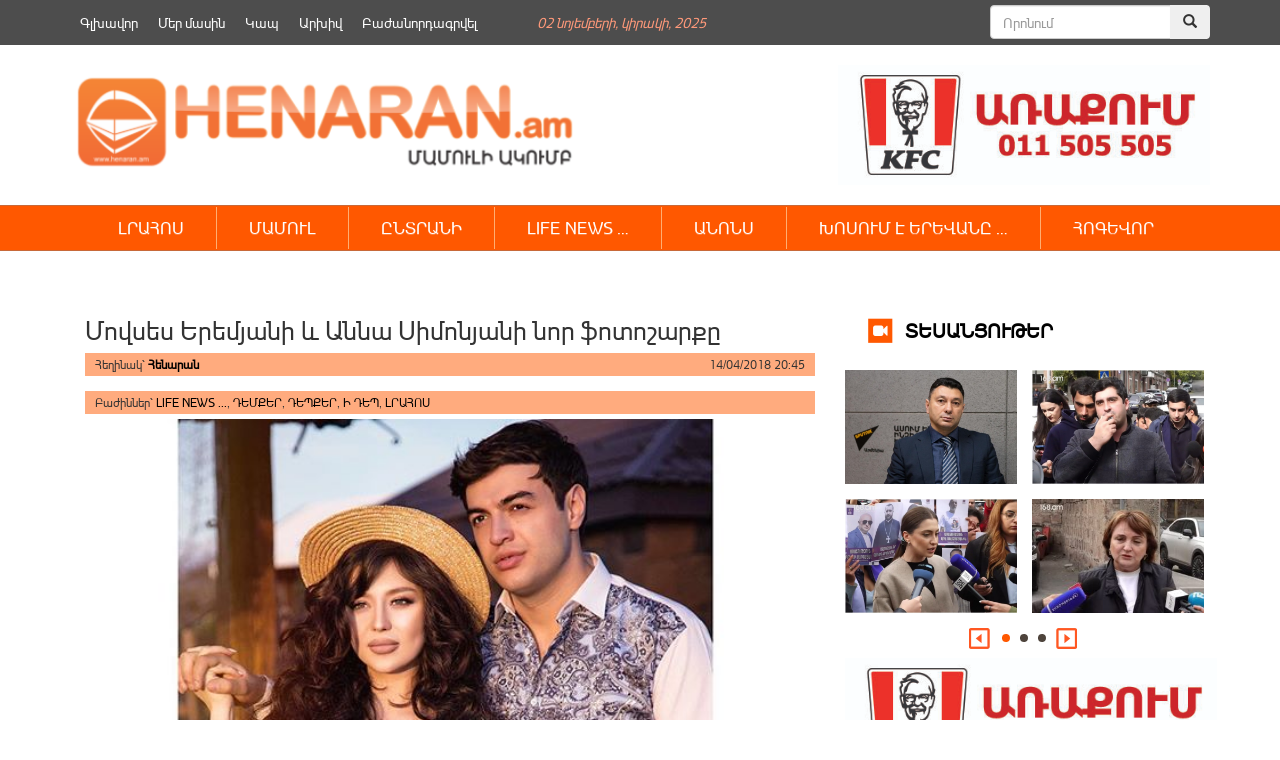

--- FILE ---
content_type: text/html; charset=UTF-8
request_url: https://henaran.am/357570.html
body_size: 13438
content:
<!DOCTYPE html>
<html class="no-js">
    <head>
        <link rel="shortcut icon" href="/favicon.png" />
        <link rel="profile" href="https://gmpg.org/xfn/11" />
        <meta charset="UTF-8" />
        <meta name="viewport" content="width=device-width, initial-scale=1.0" /> 
        <title>Մովսես Երեմյանի և Աննա Սիմոնյանի նոր ֆոտոշարքը &laquo; </title>	
        <link rel="stylesheet" type="text/css" href="https://henaran.am/wp-content/themes/the-bootstrap/style.css?v=1762057423" />
        <link rel="stylesheet" href="https://maxcdn.bootstrapcdn.com/bootstrap/3.3.5/css/bootstrap.min.css">
        <link rel="stylesheet" href="https://henaran.am/wp-content/themes/the-bootstrap/css/jcarousel.connected-carousels.css?v=sess">
        <!-- Optional theme -->
        <link rel="stylesheet" href="https://maxcdn.bootstrapcdn.com/bootstrap/3.3.5/css/bootstrap-theme.min.css">
        <!-- Latest compiled and minified JavaScript -->
        <meta property="og:site_name" content="henaran.am">
                    <meta property="fb:admins" content="" />

            <meta itemprop="name" content="   Մովսես Երեմյանի և Աննա Սիմոնյանի նոր ֆոտոշարքը">
            <meta itemprop="description" content="">
            <meta property="og:image" content="https://henaran.am/wp-content/uploads/2018/04/30076316_2055148461423662_723910325354627072_n-1.jpg">
            <meta property="og:title" content="Մովսես Երեմյանի և Աննա Սիմոնյանի նոր ֆոտոշարքը">
            <meta property="og:description" content="">
            <meta property="og:type" content="article">
            <meta property="og:url" content="https://henaran.am/357570.html">
        
        <meta name='robots' content='max-image-preview:large' />
		
	<link rel='stylesheet' id='wp-block-library-css' href='https://henaran.am/wp-includes/css/dist/block-library/style.min.css?ver=6.5.7' type='text/css' media='all' />
<style id='classic-theme-styles-inline-css' type='text/css'>
/*! This file is auto-generated */
.wp-block-button__link{color:#fff;background-color:#32373c;border-radius:9999px;box-shadow:none;text-decoration:none;padding:calc(.667em + 2px) calc(1.333em + 2px);font-size:1.125em}.wp-block-file__button{background:#32373c;color:#fff;text-decoration:none}
</style>
<style id='global-styles-inline-css' type='text/css'>
body{--wp--preset--color--black: #000000;--wp--preset--color--cyan-bluish-gray: #abb8c3;--wp--preset--color--white: #ffffff;--wp--preset--color--pale-pink: #f78da7;--wp--preset--color--vivid-red: #cf2e2e;--wp--preset--color--luminous-vivid-orange: #ff6900;--wp--preset--color--luminous-vivid-amber: #fcb900;--wp--preset--color--light-green-cyan: #7bdcb5;--wp--preset--color--vivid-green-cyan: #00d084;--wp--preset--color--pale-cyan-blue: #8ed1fc;--wp--preset--color--vivid-cyan-blue: #0693e3;--wp--preset--color--vivid-purple: #9b51e0;--wp--preset--gradient--vivid-cyan-blue-to-vivid-purple: linear-gradient(135deg,rgba(6,147,227,1) 0%,rgb(155,81,224) 100%);--wp--preset--gradient--light-green-cyan-to-vivid-green-cyan: linear-gradient(135deg,rgb(122,220,180) 0%,rgb(0,208,130) 100%);--wp--preset--gradient--luminous-vivid-amber-to-luminous-vivid-orange: linear-gradient(135deg,rgba(252,185,0,1) 0%,rgba(255,105,0,1) 100%);--wp--preset--gradient--luminous-vivid-orange-to-vivid-red: linear-gradient(135deg,rgba(255,105,0,1) 0%,rgb(207,46,46) 100%);--wp--preset--gradient--very-light-gray-to-cyan-bluish-gray: linear-gradient(135deg,rgb(238,238,238) 0%,rgb(169,184,195) 100%);--wp--preset--gradient--cool-to-warm-spectrum: linear-gradient(135deg,rgb(74,234,220) 0%,rgb(151,120,209) 20%,rgb(207,42,186) 40%,rgb(238,44,130) 60%,rgb(251,105,98) 80%,rgb(254,248,76) 100%);--wp--preset--gradient--blush-light-purple: linear-gradient(135deg,rgb(255,206,236) 0%,rgb(152,150,240) 100%);--wp--preset--gradient--blush-bordeaux: linear-gradient(135deg,rgb(254,205,165) 0%,rgb(254,45,45) 50%,rgb(107,0,62) 100%);--wp--preset--gradient--luminous-dusk: linear-gradient(135deg,rgb(255,203,112) 0%,rgb(199,81,192) 50%,rgb(65,88,208) 100%);--wp--preset--gradient--pale-ocean: linear-gradient(135deg,rgb(255,245,203) 0%,rgb(182,227,212) 50%,rgb(51,167,181) 100%);--wp--preset--gradient--electric-grass: linear-gradient(135deg,rgb(202,248,128) 0%,rgb(113,206,126) 100%);--wp--preset--gradient--midnight: linear-gradient(135deg,rgb(2,3,129) 0%,rgb(40,116,252) 100%);--wp--preset--font-size--small: 13px;--wp--preset--font-size--medium: 20px;--wp--preset--font-size--large: 36px;--wp--preset--font-size--x-large: 42px;--wp--preset--spacing--20: 0.44rem;--wp--preset--spacing--30: 0.67rem;--wp--preset--spacing--40: 1rem;--wp--preset--spacing--50: 1.5rem;--wp--preset--spacing--60: 2.25rem;--wp--preset--spacing--70: 3.38rem;--wp--preset--spacing--80: 5.06rem;--wp--preset--shadow--natural: 6px 6px 9px rgba(0, 0, 0, 0.2);--wp--preset--shadow--deep: 12px 12px 50px rgba(0, 0, 0, 0.4);--wp--preset--shadow--sharp: 6px 6px 0px rgba(0, 0, 0, 0.2);--wp--preset--shadow--outlined: 6px 6px 0px -3px rgba(255, 255, 255, 1), 6px 6px rgba(0, 0, 0, 1);--wp--preset--shadow--crisp: 6px 6px 0px rgba(0, 0, 0, 1);}:where(.is-layout-flex){gap: 0.5em;}:where(.is-layout-grid){gap: 0.5em;}body .is-layout-flex{display: flex;}body .is-layout-flex{flex-wrap: wrap;align-items: center;}body .is-layout-flex > *{margin: 0;}body .is-layout-grid{display: grid;}body .is-layout-grid > *{margin: 0;}:where(.wp-block-columns.is-layout-flex){gap: 2em;}:where(.wp-block-columns.is-layout-grid){gap: 2em;}:where(.wp-block-post-template.is-layout-flex){gap: 1.25em;}:where(.wp-block-post-template.is-layout-grid){gap: 1.25em;}.has-black-color{color: var(--wp--preset--color--black) !important;}.has-cyan-bluish-gray-color{color: var(--wp--preset--color--cyan-bluish-gray) !important;}.has-white-color{color: var(--wp--preset--color--white) !important;}.has-pale-pink-color{color: var(--wp--preset--color--pale-pink) !important;}.has-vivid-red-color{color: var(--wp--preset--color--vivid-red) !important;}.has-luminous-vivid-orange-color{color: var(--wp--preset--color--luminous-vivid-orange) !important;}.has-luminous-vivid-amber-color{color: var(--wp--preset--color--luminous-vivid-amber) !important;}.has-light-green-cyan-color{color: var(--wp--preset--color--light-green-cyan) !important;}.has-vivid-green-cyan-color{color: var(--wp--preset--color--vivid-green-cyan) !important;}.has-pale-cyan-blue-color{color: var(--wp--preset--color--pale-cyan-blue) !important;}.has-vivid-cyan-blue-color{color: var(--wp--preset--color--vivid-cyan-blue) !important;}.has-vivid-purple-color{color: var(--wp--preset--color--vivid-purple) !important;}.has-black-background-color{background-color: var(--wp--preset--color--black) !important;}.has-cyan-bluish-gray-background-color{background-color: var(--wp--preset--color--cyan-bluish-gray) !important;}.has-white-background-color{background-color: var(--wp--preset--color--white) !important;}.has-pale-pink-background-color{background-color: var(--wp--preset--color--pale-pink) !important;}.has-vivid-red-background-color{background-color: var(--wp--preset--color--vivid-red) !important;}.has-luminous-vivid-orange-background-color{background-color: var(--wp--preset--color--luminous-vivid-orange) !important;}.has-luminous-vivid-amber-background-color{background-color: var(--wp--preset--color--luminous-vivid-amber) !important;}.has-light-green-cyan-background-color{background-color: var(--wp--preset--color--light-green-cyan) !important;}.has-vivid-green-cyan-background-color{background-color: var(--wp--preset--color--vivid-green-cyan) !important;}.has-pale-cyan-blue-background-color{background-color: var(--wp--preset--color--pale-cyan-blue) !important;}.has-vivid-cyan-blue-background-color{background-color: var(--wp--preset--color--vivid-cyan-blue) !important;}.has-vivid-purple-background-color{background-color: var(--wp--preset--color--vivid-purple) !important;}.has-black-border-color{border-color: var(--wp--preset--color--black) !important;}.has-cyan-bluish-gray-border-color{border-color: var(--wp--preset--color--cyan-bluish-gray) !important;}.has-white-border-color{border-color: var(--wp--preset--color--white) !important;}.has-pale-pink-border-color{border-color: var(--wp--preset--color--pale-pink) !important;}.has-vivid-red-border-color{border-color: var(--wp--preset--color--vivid-red) !important;}.has-luminous-vivid-orange-border-color{border-color: var(--wp--preset--color--luminous-vivid-orange) !important;}.has-luminous-vivid-amber-border-color{border-color: var(--wp--preset--color--luminous-vivid-amber) !important;}.has-light-green-cyan-border-color{border-color: var(--wp--preset--color--light-green-cyan) !important;}.has-vivid-green-cyan-border-color{border-color: var(--wp--preset--color--vivid-green-cyan) !important;}.has-pale-cyan-blue-border-color{border-color: var(--wp--preset--color--pale-cyan-blue) !important;}.has-vivid-cyan-blue-border-color{border-color: var(--wp--preset--color--vivid-cyan-blue) !important;}.has-vivid-purple-border-color{border-color: var(--wp--preset--color--vivid-purple) !important;}.has-vivid-cyan-blue-to-vivid-purple-gradient-background{background: var(--wp--preset--gradient--vivid-cyan-blue-to-vivid-purple) !important;}.has-light-green-cyan-to-vivid-green-cyan-gradient-background{background: var(--wp--preset--gradient--light-green-cyan-to-vivid-green-cyan) !important;}.has-luminous-vivid-amber-to-luminous-vivid-orange-gradient-background{background: var(--wp--preset--gradient--luminous-vivid-amber-to-luminous-vivid-orange) !important;}.has-luminous-vivid-orange-to-vivid-red-gradient-background{background: var(--wp--preset--gradient--luminous-vivid-orange-to-vivid-red) !important;}.has-very-light-gray-to-cyan-bluish-gray-gradient-background{background: var(--wp--preset--gradient--very-light-gray-to-cyan-bluish-gray) !important;}.has-cool-to-warm-spectrum-gradient-background{background: var(--wp--preset--gradient--cool-to-warm-spectrum) !important;}.has-blush-light-purple-gradient-background{background: var(--wp--preset--gradient--blush-light-purple) !important;}.has-blush-bordeaux-gradient-background{background: var(--wp--preset--gradient--blush-bordeaux) !important;}.has-luminous-dusk-gradient-background{background: var(--wp--preset--gradient--luminous-dusk) !important;}.has-pale-ocean-gradient-background{background: var(--wp--preset--gradient--pale-ocean) !important;}.has-electric-grass-gradient-background{background: var(--wp--preset--gradient--electric-grass) !important;}.has-midnight-gradient-background{background: var(--wp--preset--gradient--midnight) !important;}.has-small-font-size{font-size: var(--wp--preset--font-size--small) !important;}.has-medium-font-size{font-size: var(--wp--preset--font-size--medium) !important;}.has-large-font-size{font-size: var(--wp--preset--font-size--large) !important;}.has-x-large-font-size{font-size: var(--wp--preset--font-size--x-large) !important;}
.wp-block-navigation a:where(:not(.wp-element-button)){color: inherit;}
:where(.wp-block-post-template.is-layout-flex){gap: 1.25em;}:where(.wp-block-post-template.is-layout-grid){gap: 1.25em;}
:where(.wp-block-columns.is-layout-flex){gap: 2em;}:where(.wp-block-columns.is-layout-grid){gap: 2em;}
.wp-block-pullquote{font-size: 1.5em;line-height: 1.6;}
</style>
<link rel='stylesheet' id='wp-paginate-css' href='https://henaran.am/wp-content/plugins/wp-paginate/css/wp-paginate.css?ver=2.2.2' type='text/css' media='screen' />
<script type="text/javascript" src="https://henaran.am/wp-includes/js/jquery/jquery.min.js?ver=3.7.1" id="jquery-core-js"></script>
<script type="text/javascript" src="https://henaran.am/wp-includes/js/jquery/jquery-migrate.min.js?ver=3.4.1" id="jquery-migrate-js"></script>
<link rel="https://api.w.org/" href="https://henaran.am/wp-json/" /><link rel="alternate" type="application/json" href="https://henaran.am/wp-json/wp/v2/posts/357570" /><link rel="EditURI" type="application/rsd+xml" title="RSD" href="https://henaran.am/xmlrpc.php?rsd" />
<link rel="canonical" href="https://henaran.am/357570.html" />
<link rel='shortlink' href='https://henaran.am/?p=357570' />
<link rel="alternate" type="application/json+oembed" href="https://henaran.am/wp-json/oembed/1.0/embed?url=https%3A%2F%2Fhenaran.am%2F357570.html" />
<link rel="alternate" type="text/xml+oembed" href="https://henaran.am/wp-json/oembed/1.0/embed?url=https%3A%2F%2Fhenaran.am%2F357570.html&#038;format=xml" />
 

    </head>

    <body>
        <div class="container">
            <div class="header-banner">
                <div class="widget widget_text">			<div class="textwidget"></div>
		</div><div class="widget widget_text">			<div class="textwidget"></div>
		</div>            </div>
        </div>
        <div class="container-fluid top-menu-bg">
            <div class="container">
                <div class="top-menu-wrapper ">
                    <div class="menu-top_menu-container"><ul id="menu-top_menu" class="menu"><li id="menu-item-135632" class="menu-item menu-item-type-custom menu-item-object-custom menu-item-135632"><a href="/">Գլխավոր</a></li>
<li id="menu-item-135634" class="menu-item menu-item-type-post_type menu-item-object-page menu-item-135634"><a href="https://henaran.am/%d5%b4%d5%a5%d6%80-%d5%b4%d5%a1%d5%bd%d5%ab%d5%b6">Մեր մասին</a></li>
<li id="menu-item-135633" class="menu-item menu-item-type-post_type menu-item-object-page menu-item-135633"><a href="https://henaran.am/%d5%af%d5%a1%d5%ba">Կապ</a></li>
<li id="menu-item-136358" class="menu-item menu-item-type-post_type menu-item-object-page menu-item-136358"><a href="https://henaran.am/archive">Արխիվ</a></li>
<li id="menu-item-135637" class="menu-item menu-item-type-post_type menu-item-object-page menu-item-135637"><a href="https://henaran.am/%d5%a2%d5%a1%d5%aa%d5%a1%d5%b6%d5%b8%d6%80%d5%a4%d5%a1%d5%a3%d6%80%d5%be%d5%a5%d5%ac">Բաժանորդագրվել</a></li>
</ul></div>                </div>
                <div class="current-date"><span>02 Նոյեմբերի, Կիրակի, 2025</span></div>               
                <div class="header-search">      
                    <form method="get" id="searchform" class="form-search" action="/">
                        <div class="input-group">
                            <input type="search" name="s"  id="s" class="form-control" placeholder="Որոնում">
                            <span class="input-group-btn">
                                <button class="btn" name="submit" id="searchsubmit" type="submit"><span class="glyphicon glyphicon-search" aria-hidden="true"></span></button>
                            </span>
                        </div><!-- /input-group -->
                    </form>
                </div>
            </div>
        </div>
        <div class="container">
            <div class="header-section clearfix">
                <a class="logo snow-logo" href="https://henaran.am">
                    <img src="/images/logo.png" width="510" height="90" style="height: auto;
                         margin-top: 20px;">
                </a>
                <!--<div class="snow-image" style="width: 140px;float: left;">
                        <img src="/images/newYear.jpg" width="105" height="90" style="width: 158px;height:auto;">
                </div> -->
<!--                <div class="social-button" style="margin-left: 30px;margin-right: 25px;">               
                    <ul>
                        <li><a href="" class="fbIcon"></a></li>
                        <li><a href="" class="twIcon"></a></li>
                        <li><a href="" class="rssIcon"></a></li>
                        <li><a href="" class="ytIcon"></a></li>
                    </ul>
                </div>-->
                <div class="single-page-right-banner" style="float:right">
                    <div class="widget widget_text">			<div class="textwidget"><a href="#"><img src="https://henaran.am/wp-content/uploads/2019/09/Advert_Henaran.jpg" alt="KFC" style="height:120px" /></a></div>
		</div>                </div> 

            </div>
        </div>

        <div class="container-fluid orange_bg main_menu_wrapper">
            <div class="container">
                <div class="main-menu-wrapper ">

                    <nav class="navbar">
                        <div class="container-fluid">
                            <div class="navbar-header">
                                <button type="button" class="navbar-toggle collapsed" data-toggle="collapse" data-target="#navbar" aria-expanded="false" aria-controls="navbar">
                                    <span class="sr-only">Toggle navigation</span>
                                    <span class="icon-bar"></span>
                                    <span class="icon-bar"></span>
                                    <span class="icon-bar"></span>
                                </button>                                
                            </div>
                            <div id="navbar" class="navbar-collapse collapse">

                                <!-- primary_nav_1  --><div class="menu-main-menu-container"><ul id="menu-main-menu" class="nav navbar-nav"><li id="menu-item-136152" class="menu-item menu-item-type-taxonomy menu-item-object-category menu-item-has-children menu-item-136152"><a href="https://henaran.am/category/newsbook">ԼՐԱՀՈՍ</a>
<ul class="sub-menu">
	<li id="menu-item-136187" class="menu-item menu-item-type-taxonomy menu-item-object-category menu-item-136187"><a href="https://henaran.am/category/latest-news/politics">ՔԱՂԱՔԱԿԱՆՈՒԹՅՈՒՆ</a></li>
	<li id="menu-item-136177" class="menu-item menu-item-type-taxonomy menu-item-object-category current-post-ancestor current-menu-parent current-post-parent menu-item-136177"><a href="https://henaran.am/category/latest-news/socity">ՀԱՍԱՐԱԿՈՒԹՅՈՒՆ</a></li>
	<li id="menu-item-136186" class="menu-item menu-item-type-taxonomy menu-item-object-category menu-item-136186"><a href="https://henaran.am/category/latest-news/economy">ՏՆՏԵՍՈՒԹՅՈՒՆ</a></li>
	<li id="menu-item-136181" class="menu-item menu-item-type-taxonomy menu-item-object-category menu-item-136181"><a href="https://henaran.am/category/latest-news/law">ԻՐԱՎՈՒՆՔ</a></li>
	<li id="menu-item-136180" class="menu-item menu-item-type-taxonomy menu-item-object-category menu-item-136180"><a href="https://henaran.am/category/latest-news/military">ԶԻՆՈՒԺ</a></li>
	<li id="menu-item-136184" class="menu-item menu-item-type-taxonomy menu-item-object-category menu-item-136184"><a href="https://henaran.am/category/latest-news/official">ՊԱՇՏՈՆԱԿԱՆ</a></li>
	<li id="menu-item-136192" class="menu-item menu-item-type-taxonomy menu-item-object-category menu-item-136192"><a href="https://henaran.am/category/latest-news/analysis">ՎԵՐԼՈՒԾՈՒԹՅՈՒՆ</a></li>
	<li id="menu-item-136250" class="menu-item menu-item-type-taxonomy menu-item-object-category menu-item-136250"><a href="https://henaran.am/category/education">ԿՐԹՈՒԹՅՈՒՆ</a></li>
	<li id="menu-item-136185" class="menu-item menu-item-type-taxonomy menu-item-object-category current-post-ancestor current-menu-parent current-post-parent menu-item-136185"><a href="https://henaran.am/category/latest-news/incident">ՊԱՏԱՀԱՐ</a></li>
	<li id="menu-item-136178" class="menu-item menu-item-type-taxonomy menu-item-object-category menu-item-136178"><a href="https://henaran.am/category/latest-news/environment">ԲՆԱՊԱՀՊԱՆՈՒԹՅՈՒՆ</a></li>
	<li id="menu-item-136183" class="menu-item menu-item-type-taxonomy menu-item-object-category menu-item-136183"><a href="https://henaran.am/category/latest-news/culture">ՄՇԱԿՈՒՅԹ</a></li>
	<li id="menu-item-136189" class="menu-item menu-item-type-taxonomy menu-item-object-category menu-item-136189"><a href="https://henaran.am/category/latest-news/innovations">ԻՆՈՎԱՑԻԱ</a></li>
	<li id="menu-item-136191" class="menu-item menu-item-type-taxonomy menu-item-object-category menu-item-136191"><a href="https://henaran.am/category/latest-news/sport">ՍՊՈՐՏ</a></li>
</ul>
</li>
<li id="menu-item-136201" class="menu-item menu-item-type-taxonomy menu-item-object-category menu-item-136201"><a href="https://henaran.am/category/latest-news/press">ՄԱՄՈՒԼ</a></li>
<li id="menu-item-136207" class="menu-item menu-item-type-taxonomy menu-item-object-category menu-item-has-children menu-item-136207"><a href="https://henaran.am/category/select">ԸՆՏՐԱՆԻ</a>
<ul class="sub-menu">
	<li id="menu-item-136217" class="menu-item menu-item-type-taxonomy menu-item-object-category menu-item-136217"><a href="https://henaran.am/category/top-news">ԱՌԱՋՆԱՅԻՆ</a></li>
	<li id="menu-item-136213" class="menu-item menu-item-type-taxonomy menu-item-object-category menu-item-136213"><a href="https://henaran.am/category/look-around-you">ՆԱՅԻՐ ՇՈՒՐՋԴ</a></li>
	<li id="menu-item-136211" class="menu-item menu-item-type-taxonomy menu-item-object-category menu-item-136211"><a href="https://henaran.am/category/no-comments">NO COMMENT &#8230;</a></li>
	<li id="menu-item-136179" class="menu-item menu-item-type-taxonomy menu-item-object-category menu-item-136179"><a href="https://henaran.am/category/latest-news/science">ԳԻՏՈՒԹՅՈՒՆ</a></li>
	<li id="menu-item-136249" class="menu-item menu-item-type-taxonomy menu-item-object-category menu-item-136249"><a href="https://henaran.am/category/health-care">ԱՌՈՂՋԱՊԱՀՈՒԹՅՈՒՆ</a></li>
</ul>
</li>
<li id="menu-item-136208" class="menu-item menu-item-type-taxonomy menu-item-object-category menu-item-has-children menu-item-136208"><a href="https://henaran.am/category/lifenews">LIFE NEWS &#8230;</a>
<ul class="sub-menu">
	<li id="menu-item-136218" class="menu-item menu-item-type-taxonomy menu-item-object-category menu-item-136218"><a href="https://henaran.am/category/lifenews/popular-faces">ԴԵՄՔԵՐ</a></li>
	<li id="menu-item-136219" class="menu-item menu-item-type-taxonomy menu-item-object-category menu-item-136219"><a href="https://henaran.am/category/lifenews/showbusiness">ԴԵՊՔԵՐ</a></li>
	<li id="menu-item-136220" class="menu-item menu-item-type-taxonomy menu-item-object-category menu-item-136220"><a href="https://henaran.am/category/lifenews/by-the-way">Ի ԴԵՊ</a></li>
	<li id="menu-item-136222" class="menu-item menu-item-type-taxonomy menu-item-object-category menu-item-136222"><a href="https://henaran.am/category/do-you-know-that">ԳԻՏԵՔ ՈՐ &#8230;</a></li>
	<li id="menu-item-136221" class="menu-item menu-item-type-taxonomy menu-item-object-category menu-item-136221"><a href="https://henaran.am/category/uploaded-videos">ԲԵՌՆՎԱԾ ՏԵՍԱԴԱՐԱՆ</a></li>
</ul>
</li>
<li id="menu-item-136209" class="menu-item menu-item-type-taxonomy menu-item-object-category menu-item-136209"><a href="https://henaran.am/category/announcement">ԱՆՈՆՍ</a></li>
<li id="menu-item-136210" class="menu-item menu-item-type-taxonomy menu-item-object-category menu-item-has-children menu-item-136210"><a href="https://henaran.am/category/speaking-in-yerevan">ԽՈՍՈՒՄ Է ԵՐԵՎԱՆԸ &#8230;</a>
<ul class="sub-menu">
	<li id="menu-item-136215" class="menu-item menu-item-type-taxonomy menu-item-object-category menu-item-136215"><a href="https://henaran.am/category/our-video">ՏԵՍԱՆՅՈՒԹԵՐ</a></li>
	<li id="menu-item-146499" class="menu-item menu-item-type-taxonomy menu-item-object-category menu-item-146499"><a href="https://henaran.am/category/law-2">ՍԱՀՄԱՆԱԴՐԱԿԱՆ ԲԱՐԵՓՈԽՈՒՄՆԵՐ</a></li>
	<li id="menu-item-136212" class="menu-item menu-item-type-taxonomy menu-item-object-category menu-item-136212"><a href="https://henaran.am/category/comment">ՄԵԿՆԱԲԱՆՈՒԹՅՈՒՆ</a></li>
	<li id="menu-item-136214" class="menu-item menu-item-type-taxonomy menu-item-object-category menu-item-136214"><a href="https://henaran.am/category/latest-news/analysis">ՎԵՐԼՈՒԾՈՒԹՅՈՒՆ</a></li>
	<li id="menu-item-136190" class="menu-item menu-item-type-taxonomy menu-item-object-category menu-item-136190"><a href="https://henaran.am/category/latest-news/interview">ՀԱՐՑԱԶՐՈՒՅՑ</a></li>
</ul>
</li>
<li id="menu-item-136203" class="menu-item menu-item-type-taxonomy menu-item-object-category menu-item-has-children menu-item-136203"><a href="https://henaran.am/category/christianity/soul-food">ՀՈԳԵՎՈՐ</a>
<ul class="sub-menu">
	<li id="menu-item-136205" class="menu-item menu-item-type-taxonomy menu-item-object-category menu-item-136205"><a href="https://henaran.am/category/christianity/bible">ԱՍՏՎԱԾԱՇՈւՆՉ</a></li>
</ul>
</li>
</ul></div> 
                              
                            </div><!--/.nav-collapse -->
                        </div><!--/.container-fluid -->
                    </nav>



                </div>                
            </div>
        </div>


        <div class="container">

<div class="col-md-8">
                <div class="widget widget_text single-banner">			<div class="textwidget"><p><!--<a href="https://goodwin.am/promotion/instant-cashback" target="_blank" rel="noopener">
<object type="application/x-shockwave-flash" data="/banners/goodwin.gif"><param name="flashvars" value="link1=#"><param name="allowScriptAccess" value="always"><param name="movie" value="/banners/Syuniq.swf"><param name="bgcolor" value="#000000"></object></a>--></p>
</div>
		</div>            <div  id="post-357570" class="single-post-content">
                <h1 class="entry-title clearfix">
                    Մովսես Երեմյանի և Աննա Սիմոնյանի նոր ֆոտոշարքը                </h1>
                <section class="entry-meta clearfix" >

                    <span class="entry-author">Հեղինակ՝  <a href="https://henaran.am/author/henaranmadmin">Հենարան</a></span>
                    <span class="entry-date">14/04/2018 20:45</span>
                </section>
                <section class="entry-meta"  style="margin-top: 15px;">
                    <div class="entry-tags">
                        Բաժիններ՝ <a href="https://henaran.am/category/lifenews">LIFE NEWS ...</a>,  <a href="https://henaran.am/category/lifenews/popular-faces">ԴԵՄՔԵՐ</a>,  <a href="https://henaran.am/category/lifenews/showbusiness">ԴԵՊՔԵՐ</a>,  <a href="https://henaran.am/category/lifenews/by-the-way">Ի ԴԵՊ</a>,  <a href="https://henaran.am/category/newsbook">ԼՐԱՀՈՍ</a>                    </div>
                </section>



                <section class="entry-content clearfix ">

                    <div class="entry-image"><img width="640" height="640" src="https://henaran.am/wp-content/uploads/2018/04/30076316_2055148461423662_723910325354627072_n-1.jpg" class="attachment-large size-large wp-post-image" alt="" decoding="async" fetchpriority="high" srcset="https://henaran.am/wp-content/uploads/2018/04/30076316_2055148461423662_723910325354627072_n-1.jpg 640w, https://henaran.am/wp-content/uploads/2018/04/30076316_2055148461423662_723910325354627072_n-1-150x150.jpg 150w, https://henaran.am/wp-content/uploads/2018/04/30076316_2055148461423662_723910325354627072_n-1-300x300.jpg 300w" sizes="(max-width: 640px) 100vw, 640px" /></div>                    <p><a href="https://henaran.am/wp-content/uploads/2018/04/30076316_2055148461423662_723910325354627072_n.jpg"><img decoding="async" class="alignnone size-normal wp-image-357571" src="https://henaran.am/wp-content/uploads/2018/04/30076316_2055148461423662_723910325354627072_n-545x363.jpg" alt="30076316_2055148461423662_723910325354627072_n" width="545" height="363"></a> <a href="https://henaran.am/wp-content/uploads/2018/04/30708145_742306882826469_791061872739614720_n.jpg"><img decoding="async" class="alignnone size-normal wp-image-357572" src="https://henaran.am/wp-content/uploads/2018/04/30708145_742306882826469_791061872739614720_n-545x363.jpg" alt="30708145_742306882826469_791061872739614720_n" width="545" height="363"></a></p>
                    
                </section>
                <div class="entry-meta social-buttons clearfix">
                    <span class='st_fblike_hcount' displayText='Facebook Like'></span>
                    <span class='st_facebook_hcount' displayText='Facebook'></span>
                    <span class='st_twitter_hcount' displayText='Tweet'></span>
                    <span class='st_googleplus_hcount' displayText='Google +'></span>

                </div>
            </div>


             
    <div class="widget widget_text single-banner">			<div class="textwidget"></div>
		</div>

    <div class="related-block clearfix"><h3 class="related-title">Կարդացեք նաև</h3><div class="related-item-list"><div class="related_post_item"><a href="https://henaran.am/586173.html"><div class="entry-image"><img width="300" height="200" src="https://henaran.am/wp-content/uploads/2025/06/Թրամփ-Իլոն1-300x200.jpg" class="attachment-medium size-medium wp-post-image" alt="" decoding="async" loading="lazy" srcset="https://henaran.am/wp-content/uploads/2025/06/Թրամփ-Իլոն1-300x200.jpg 300w, https://henaran.am/wp-content/uploads/2025/06/Թրամփ-Իլոն1-150x100.jpg 150w, https://henaran.am/wp-content/uploads/2025/06/Թրամփ-Իլոն1-545x363.jpg 545w, https://henaran.am/wp-content/uploads/2025/06/Թրամփ-Իլոն1.jpg 750w" sizes="(max-width: 300px) 100vw, 300px" /></div><div class="entry-title">Ամենահարուստ գործարարի և ամենահզոր նախագահի միջև հակամարտությունը ավելի է թեժանում /Տեսանյութ/</div></div></a><div class="related_post_item"><a href="https://henaran.am/585465.html"><div class="entry-image"><img width="300" height="225" src="https://henaran.am/wp-content/uploads/2025/04/Քլունի-ամուսիններ-300x225.jpg" class="attachment-medium size-medium wp-post-image" alt="" decoding="async" loading="lazy" srcset="https://henaran.am/wp-content/uploads/2025/04/Քլունի-ամուսիններ-300x225.jpg 300w, https://henaran.am/wp-content/uploads/2025/04/Քլունի-ամուսիններ-1024x768.jpg 1024w, https://henaran.am/wp-content/uploads/2025/04/-ամուսիններ-e1745768864558.jpg 750w" sizes="(max-width: 300px) 100vw, 300px" /></div><div class="entry-title">Հոլիվուդյան դերասանի պնդմամբ՝ ոչ մի վեճ չի ունեցել ամուսնության ընթացքում /Տեսանյութ/</div></div></a><div class="related_post_item"><a href="https://henaran.am/585333.html"><div class="entry-image"><img width="300" height="169" src="https://henaran.am/wp-content/uploads/2025/04/Հռոմմի-պապ-300x169.jpg" class="attachment-medium size-medium wp-post-image" alt="" decoding="async" loading="lazy" srcset="https://henaran.am/wp-content/uploads/2025/04/Հռոմմի-պապ-300x169.jpg 300w, https://henaran.am/wp-content/uploads/2025/04/-պապ-e1745297253540.jpg 750w" sizes="(max-width: 300px) 100vw, 300px" /></div><div class="entry-title">Ով կփոխարինի Հռոմի պապին /Տեսանյութ/</div></div></a><div class="related_post_item"><a href="https://henaran.am/584719.html"><div class="entry-image"><img width="295" height="300" src="https://henaran.am/wp-content/uploads/2025/03/ծաղիկներ-295x300.jpg" class="attachment-medium size-medium wp-post-image" alt="" decoding="async" loading="lazy" srcset="https://henaran.am/wp-content/uploads/2025/03/ծաղիկներ-295x300.jpg 295w, https://henaran.am/wp-content/uploads/2025/03/-e1741541834303.jpg 750w" sizes="(max-width: 295px) 100vw, 295px" /></div><div class="entry-title">Որտեղ են վաճառվում մարտի 8-ի  ամենաթանկ ծաղկեփնջերը /Տեսանյութ/</div></div></a><div class="related_post_item"><a href="https://henaran.am/584226.html"><div class="entry-image"><img width="300" height="282" src="https://henaran.am/wp-content/uploads/2025/01/Dwayne1-300x282.jpg" class="attachment-medium size-medium wp-post-image" alt="" decoding="async" loading="lazy" srcset="https://henaran.am/wp-content/uploads/2025/01/Dwayne1-300x282.jpg 300w, https://henaran.am/wp-content/uploads/2025/01/Dwayne1.jpg 750w" sizes="(max-width: 300px) 100vw, 300px" /></div><div class="entry-title">Հայտնի դերասանին աղջիկները դիմահարդարել են /Տեսանյութ/</div></div></a><div class="related_post_item"><a href="https://henaran.am/584083.html"><div class="entry-image"><img width="240" height="300" src="https://henaran.am/wp-content/uploads/2025/01/120-nail1-240x300.jpg" class="attachment-medium size-medium wp-post-image" alt="" decoding="async" loading="lazy" srcset="https://henaran.am/wp-content/uploads/2025/01/120-nail1-240x300.jpg 240w, https://henaran.am/wp-content/uploads/2025/01/120-nail1.jpg 750w" sizes="(max-width: 240px) 100vw, 240px" /></div><div class="entry-title">Կինը ապրում է 1 մետրից ավել եղունգներներով /Տեսանյութ/</div></div></a></div></div>
</div>
<div class="col-md-4">
    <div class="video-category-slide clearfix">
        <h3 class="our-video bloc-title"><a href="https://henaran.am/category/our-video ">ՏԵՍԱՆՅՈՒԹԵՐ</a></h3>
        <!-- CATEGORY_BLOCK_38  --> <div class="video_payer">
                        <div class="live-block">
                            <a href="https://henaran.am/562516.html">
                                <div class="show-live-icon">Ուղիղ միացում</div>
                               
                            </a>
                        </div>
                    </div><div class="video-jcarousel-wrapper">
                <div class="jcarousel video-carucel">
                    <ul>
                        <li><div class="video-item" ref="" ><a data-youtubeid="zaMRmjF1ceU" href="https://henaran.am/588289.html"><div class="slider_item"><div class="slider-image"><img width="600" height="388" src="https://henaran.am/wp-content/uploads/2025/10/Էդուարդ-Շարմազանով-14-1.jpg" class="attachment-full size-full wp-post-image" alt="" decoding="async" loading="lazy" srcset="https://henaran.am/wp-content/uploads/2025/10/Էդուարդ-Շարմազանով-14-1.jpg 600w, https://henaran.am/wp-content/uploads/2025/10/Էդուարդ-Շարմազանով-14-1-300x194.jpg 300w" sizes="(max-width: 600px) 100vw, 600px" /></div></div></a></div><div class="video-item" ref="" ><a data-youtubeid="i-ey9VP-VU4" href="https://henaran.am/588268.html"><div class="slider_item"><div class="slider-image"><img width="1920" height="1079" src="https://henaran.am/wp-content/uploads/2025/10/derzyan.jpg" class="attachment-full size-full wp-post-image" alt="" decoding="async" loading="lazy" srcset="https://henaran.am/wp-content/uploads/2025/10/derzyan.jpg 1920w, https://henaran.am/wp-content/uploads/2025/10/derzyan-300x169.jpg 300w, https://henaran.am/wp-content/uploads/2025/10/derzyan-1024x575.jpg 1024w, https://henaran.am/wp-content/uploads/2025/10/derzyan-1536x863.jpg 1536w" sizes="(max-width: 1920px) 100vw, 1920px" /></div></div></a></div><div class="video-item" ref="" ><a data-youtubeid="hEAkyeYct7o" href="https://henaran.am/588265.html"><div class="slider_item"><div class="slider-image"><img width="1920" height="1079" src="https://henaran.am/wp-content/uploads/2025/10/anna-mkrtchyan-1-1.jpg" class="attachment-full size-full wp-post-image" alt="" decoding="async" loading="lazy" srcset="https://henaran.am/wp-content/uploads/2025/10/anna-mkrtchyan-1-1.jpg 1920w, https://henaran.am/wp-content/uploads/2025/10/anna-mkrtchyan-1-1-300x169.jpg 300w, https://henaran.am/wp-content/uploads/2025/10/anna-mkrtchyan-1-1-1024x575.jpg 1024w, https://henaran.am/wp-content/uploads/2025/10/anna-mkrtchyan-1-1-1536x863.jpg 1536w" sizes="(max-width: 1920px) 100vw, 1920px" /></div></div></a></div><div class="video-item" ref="" ><a data-youtubeid="veXiw-TFS6o" href="https://henaran.am/588262.html"><div class="slider_item"><div class="slider-image"><img width="320" height="180" src="https://henaran.am/wp-content/uploads/2025/10/IMG_20251029_104319_266-320x180-1.jpg" class="attachment-full size-full wp-post-image" alt="" decoding="async" loading="lazy" srcset="https://henaran.am/wp-content/uploads/2025/10/IMG_20251029_104319_266-320x180-1.jpg 320w, https://henaran.am/wp-content/uploads/2025/10/IMG_20251029_104319_266-320x180-1-300x169.jpg 300w" sizes="(max-width: 320px) 100vw, 320px" /></div></div></a></div></li><li><div class="video-item" ref="" ><a data-youtubeid="csoNI4x_eYk" href="https://henaran.am/588256.html"><div class="slider_item"><div class="slider-image"><img width="600" height="388" src="https://henaran.am/wp-content/uploads/2025/10/Սերժ-Սարգսյան-16.jpg" class="attachment-full size-full wp-post-image" alt="" decoding="async" loading="lazy" srcset="https://henaran.am/wp-content/uploads/2025/10/Սերժ-Սարգսյան-16.jpg 600w, https://henaran.am/wp-content/uploads/2025/10/Սերժ-Սարգսյան-16-300x194.jpg 300w" sizes="(max-width: 600px) 100vw, 600px" /></div></div></a></div><div class="video-item" ref="" ><a data-youtubeid="iCw8XJFoj_w" href="https://henaran.am/588247.html"><div class="slider_item"><div class="slider-image"><img width="1920" height="1079" src="https://henaran.am/wp-content/uploads/2025/10/henrix-danielyan-1.jpg" class="attachment-full size-full wp-post-image" alt="" decoding="async" loading="lazy" srcset="https://henaran.am/wp-content/uploads/2025/10/henrix-danielyan-1.jpg 1920w, https://henaran.am/wp-content/uploads/2025/10/henrix-danielyan-1-300x169.jpg 300w, https://henaran.am/wp-content/uploads/2025/10/henrix-danielyan-1-1024x575.jpg 1024w, https://henaran.am/wp-content/uploads/2025/10/henrix-danielyan-1-1536x863.jpg 1536w" sizes="(max-width: 1920px) 100vw, 1920px" /></div></div></a></div><div class="video-item" ref="" ><a data-youtubeid="QuAKcdnXTsY" href="https://henaran.am/588223.html"><div class="slider_item"><div class="slider-image"><img width="1920" height="1079" src="https://henaran.am/wp-content/uploads/2025/10/gagik-minasyan.jpg" class="attachment-full size-full wp-post-image" alt="" decoding="async" loading="lazy" srcset="https://henaran.am/wp-content/uploads/2025/10/gagik-minasyan.jpg 1920w, https://henaran.am/wp-content/uploads/2025/10/gagik-minasyan-300x169.jpg 300w, https://henaran.am/wp-content/uploads/2025/10/gagik-minasyan-1024x575.jpg 1024w, https://henaran.am/wp-content/uploads/2025/10/gagik-minasyan-1536x863.jpg 1536w" sizes="(max-width: 1920px) 100vw, 1920px" /></div></div></a></div><div class="video-item" ref="" ><a data-youtubeid="Gjlqb7wgMSM" href="https://henaran.am/588220.html"><div class="slider_item"><div class="slider-image"><img width="600" height="388" src="https://henaran.am/wp-content/uploads/2025/10/Աննա-Մկրտչյան-9.jpg" class="attachment-full size-full wp-post-image" alt="" decoding="async" loading="lazy" srcset="https://henaran.am/wp-content/uploads/2025/10/Աննա-Մկրտչյան-9.jpg 600w, https://henaran.am/wp-content/uploads/2025/10/Աննա-Մկրտչյան-9-300x194.jpg 300w" sizes="(max-width: 600px) 100vw, 600px" /></div></div></a></div></li><li><div class="video-item" ref="" ><a data-youtubeid="" href="https://henaran.am/588202.html"><div class="slider_item"><div class="slider-image"><img width="600" height="388" src="https://henaran.am/wp-content/uploads/2025/10/Մարգարիտ-Եսայան-4-1.jpg" class="attachment-full size-full wp-post-image" alt="" decoding="async" loading="lazy" srcset="https://henaran.am/wp-content/uploads/2025/10/Մարգարիտ-Եսայան-4-1.jpg 600w, https://henaran.am/wp-content/uploads/2025/10/Մարգարիտ-Եսայան-4-1-300x194.jpg 300w" sizes="(max-width: 600px) 100vw, 600px" /></div></div></a></div><div class="video-item" ref="" ><a data-youtubeid="rxkJwu2O18M" href="https://henaran.am/588199.html"><div class="slider_item"><div class="slider-image"><img width="768" height="432" src="https://henaran.am/wp-content/uploads/2025/10/Gagik-Minasyan-1-768x432-1.jpg" class="attachment-full size-full wp-post-image" alt="" decoding="async" loading="lazy" srcset="https://henaran.am/wp-content/uploads/2025/10/Gagik-Minasyan-1-768x432-1.jpg 768w, https://henaran.am/wp-content/uploads/2025/10/Gagik-Minasyan-1-768x432-1-300x169.jpg 300w" sizes="(max-width: 768px) 100vw, 768px" /></div></div></a></div><div class="video-item" ref="" ><a data-youtubeid="PQdBSF_iNtY" href="https://henaran.am/588193.html"><div class="slider_item"><div class="slider-image"><img width="600" height="388" src="https://henaran.am/wp-content/uploads/2025/10/Արմեն-Աշոտյան-8.jpg" class="attachment-full size-full wp-post-image" alt="" decoding="async" loading="lazy" srcset="https://henaran.am/wp-content/uploads/2025/10/Արմեն-Աշոտյան-8.jpg 600w, https://henaran.am/wp-content/uploads/2025/10/Արմեն-Աշոտյան-8-300x194.jpg 300w" sizes="(max-width: 600px) 100vw, 600px" /></div></div></a></div><div class="video-item" ref="" ><a data-youtubeid="NzjFOY7idVY" href="https://henaran.am/588136.html"><div class="slider_item"><div class="slider-image"><img width="1920" height="1079" src="https://henaran.am/wp-content/uploads/2025/10/serj-4.jpg" class="attachment-full size-full wp-post-image" alt="" decoding="async" loading="lazy" srcset="https://henaran.am/wp-content/uploads/2025/10/serj-4.jpg 1920w, https://henaran.am/wp-content/uploads/2025/10/serj-4-300x169.jpg 300w, https://henaran.am/wp-content/uploads/2025/10/serj-4-1024x575.jpg 1024w, https://henaran.am/wp-content/uploads/2025/10/serj-4-1536x863.jpg 1536w" sizes="(max-width: 1920px) 100vw, 1920px" /></div></div></a></div></li>
                    </ul>
                </div>
                <div class="video-nav">
                    <a href="#" class="jcarousel-control-prev"></a>
                    <p class="jcarousel-pagination"></p>
                    <a href="#" class="jcarousel-control-next"></a>
                </div>
            </div>    </div>
    <div class="calendar">
        <div class="widget widget_text">			<div class="textwidget"><a href="#"><img src="https://henaran.am/wp-content/uploads/2019/09/Advert_Henaran.jpg" alt="KFC" style="height:120px" /></a></div>
		</div>    </div>
    <div class="calendar">
        <div class="widget widget_cal_widget"><h3 class="newsfeed-icon bloc-title">Արխիվ</h3>            <style type="text/css">  /* calendar */

                .cal_table {
                    width: 100%;
                    background: #f4f4f4;
                    border-radius: 0;
                    -webkit-box-shadow: 0 0 0 1px #FFAB7E,0 0 0 2px #FFAB7E,0 2px 0 0 #FFAB7E;
                    -moz-box-shadow:  0 0 0 1px #FFAB7E,0 0 0 2px #FFAB7E,0 2px 0 0 #FFAB7E;
                     box-shadow: 0 0 0 1px #FFAB7E,0 0 0 2px #FFAB7E,0 2px 0 0 #FFAB7E; 
                    border-spacing: 0;
                    border-collapse: collapse;
                }
                .cal_table td{
                    text-align: center;
                    padding: 5px 10px;
                    font-size: 13px;
                    /* color: #4c5359; */
                    border-top: 1px solid #fcfcfc;
                    border-bottom: 1px solid #c5c5c5;
                    border-right: 1px solid #c5c5c5;
                    text-shadow: 0 1px 0 #fff;
                    background-color: #1e2040;
                    background-image: -webkit-gradient(linear,left top,left bottom,from(#f5f5f5),to(#dadada));
                    background-image: -webkit-linear-gradient(top,#f5f5f5,#dadada);
                    background-image: -moz-linear-gradient(top,#f5f5f5,#dadada);
                    background-image: -o-linear-gradient(top,#f5f5f5,#dadada);
                    background-image: linear-gradient(to bottom,#f5f5f5,#dadada);
                }
                .cal_table .caption{
                    color: #fdfdfd;
                    padding: 5px 5px 8px;
                    background: #FFAB7E;
                    border: 0;
                }
                .cal_table a{
                    text-decoration: none;
                    color: #ff5800;
                }

                .weekends{


                } 
                .cal_table .active a {
                    color: #1E2040;
                    font-weight: bold;
                }

                .cal_table td.today{

                    background: #FFAB7E;
                } 

                .cal_table .today a{

                    color: #fff;
                }
                .active{

                }
            </style>




            <table class="cal_table"><tr><td class ="caption" colspan="7">Նոյեմբերի 2025 </td></tr><tr><td>Ե</td><td>Ե</td><td>Չ</td><td>Հ</td><td>ՈՒ</td><td>Շ</td><td>Կ</td></tr><tr><td>&nbsp;</td><td>&nbsp;</td><td>&nbsp;</td><td>&nbsp;</td><td>&nbsp;</td><td class="weekends"><a href="https://henaran.am/date/2025/11/01">1</a></td><td class="today"><a href="https://henaran.am/date/2025/11/02">2</a></td></tr><tr><td >3</td><td >4</td><td >5</td><td >6</td><td >7</td><td >8</td><td >9</td></tr><tr><td >10</td><td >11</td><td >12</td><td >13</td><td >14</td><td >15</td><td >16</td></tr><tr><td >17</td><td >18</td><td >19</td><td >20</td><td >21</td><td >22</td><td >23</td></tr><tr><td >24</td><td >25</td><td >26</td><td >27</td><td >28</td><td >29</td><td >30</td></tr><tr><td colspan=3><a href ="https://henaran.am/date/2025/10">Հոկտեմբերի<a></td><td></td><td colspan=3></td></tr></table></div> 
    </div>

    <div class="newsfeed clearfix">
        <h3 class="newsfeed-icon bloc-title"><a href="https://henaran.am/category/latest-news ">ՎԵՐՋԻՆ ԼՈւՐԵՐ</a></h3>
            <!-- NEWSFEED_1  --><div class="post-list newsfeed"><ul><li class="post_item clearfix "><a href="https://henaran.am/588322.html"><div class="entry-category">ԼՐԱՀՈՍ</div><div class="entry-image"><img width="150" height="100" src="https://henaran.am/wp-content/uploads/2025/11/Տիգրան-Աբրահամյան-13-150x100.jpg" class="attachment-newsfeedsize size-newsfeedsize wp-post-image" alt="" decoding="async" loading="lazy" srcset="https://henaran.am/wp-content/uploads/2025/11/Տիգրան-Աբրահամյան-13-150x100.jpg 150w, https://henaran.am/wp-content/uploads/2025/11/Տիգրան-Աբրահամյան-13-545x363.jpg 545w" sizes="(max-width: 150px) 100vw, 150px" /></div><div class="entry-title"><span>Իշխանությունը թքած ունի մեր քաղաքացիների ընտրական իրավունքի, կարծիքի ու նախասիրությունների վրա․ Աբրահամյան</span></div></a></li><li class="post_item clearfix "><a href="https://henaran.am/588319.html"><div class="entry-category">ԼՐԱՀՈՍ</div><div class="entry-image"><img width="150" height="100" src="https://henaran.am/wp-content/uploads/2025/11/Արմեն-Հովասափյան-150x100.jpg" class="attachment-newsfeedsize size-newsfeedsize wp-post-image" alt="" decoding="async" loading="lazy" srcset="https://henaran.am/wp-content/uploads/2025/11/Արմեն-Հովասափյան-150x100.jpg 150w, https://henaran.am/wp-content/uploads/2025/11/Արմեն-Հովասափյան-545x363.jpg 545w" sizes="(max-width: 150px) 100vw, 150px" /></div><div class="entry-title"><span>Այս կիրակի Նիկոլը հատուկ է գնում Հովհաննավանք. Հովասափյան</span></div></a></li><li class="post_item clearfix "><a href="https://henaran.am/588316.html"><div class="entry-category">ԼՐԱՀՈՍ</div><div class="entry-image"><img width="150" height="100" src="https://henaran.am/wp-content/uploads/2025/10/Դավիթ-Համբարձումյան-3-150x100.jpg" class="attachment-newsfeedsize size-newsfeedsize wp-post-image" alt="" decoding="async" loading="lazy" srcset="https://henaran.am/wp-content/uploads/2025/10/Դավիթ-Համբարձումյան-3-150x100.jpg 150w, https://henaran.am/wp-content/uploads/2025/10/Դավիթ-Համբարձումյան-3-545x363.jpg 545w" sizes="(max-width: 150px) 100vw, 150px" /></div><div class="entry-title"><span>ԴԱՎԻԹ ՀԱՄԲԱՐՁՈՒՄՅԱՆԻ ՈՒՂԵՐՁԸ «ՆՈՒԲԱՐԱՇԵՆ» ՔՐԵԱԿԱՏԱՐՈՂԱԿԱՆ ՀԻՄՆԱՐԿԻՑ</span></div></a></li><li class="post_item clearfix "><a href="https://henaran.am/588313.html"><div class="entry-category">ԼՐԱՀՈՍ</div><div class="entry-image"><img width="150" height="100" src="https://henaran.am/wp-content/uploads/2025/10/Hayk-Mamijanuan-4-320x180-1-150x100.jpg" class="attachment-newsfeedsize size-newsfeedsize wp-post-image" alt="" decoding="async" loading="lazy" /></div><div class="entry-title"><span>Առանց ՀՀԿ-ի հնարավոր չէ Հայաստանն ազատել Փաշինյանից. Հայկ Մամիջանյան</span></div></a></li><li class="post_item clearfix "><a href="https://henaran.am/588310.html"><div class="entry-category">ԼՐԱՀՈՍ</div><div class="entry-image"><img width="150" height="100" src="https://henaran.am/wp-content/uploads/2025/10/Էդուարդ-Շարմազանով-11-3-150x100.jpg" class="attachment-newsfeedsize size-newsfeedsize wp-post-image" alt="" decoding="async" loading="lazy" srcset="https://henaran.am/wp-content/uploads/2025/10/Էդուարդ-Շարմազանով-11-3-150x100.jpg 150w, https://henaran.am/wp-content/uploads/2025/10/Էդուարդ-Շարմազանով-11-3-545x363.jpg 545w" sizes="(max-width: 150px) 100vw, 150px" /></div><div class="entry-title"><span>Հայաստանի ու Աղվանքի սահմանը՝ Կուր գետն է․ Շարմազանով</span></div></a></li><li class="post_item clearfix "><a href="https://henaran.am/588307.html"><div class="entry-category">ԼՐԱՀՈՍ</div><div class="entry-image"><img width="150" height="100" src="https://henaran.am/wp-content/uploads/2025/10/503472019_1277070813989124_7726246705147663736_n-10-150x100.jpg" class="attachment-newsfeedsize size-newsfeedsize wp-post-image" alt="" decoding="async" loading="lazy" srcset="https://henaran.am/wp-content/uploads/2025/10/503472019_1277070813989124_7726246705147663736_n-10-150x100.jpg 150w, https://henaran.am/wp-content/uploads/2025/10/503472019_1277070813989124_7726246705147663736_n-10-300x200.jpg 300w, https://henaran.am/wp-content/uploads/2025/10/503472019_1277070813989124_7726246705147663736_n-10-750x500.jpg 750w, https://henaran.am/wp-content/uploads/2025/10/503472019_1277070813989124_7726246705147663736_n-10-545x363.jpg 545w, https://henaran.am/wp-content/uploads/2025/10/503472019_1277070813989124_7726246705147663736_n-10.jpg 810w" sizes="(max-width: 150px) 100vw, 150px" /></div><div class="entry-title"><span>Իշխանության համար բանակը վերածվել է քարոզչական փորձադաշտի․ Աբրահամյան</span></div></a></li><li class="post_item clearfix "><a href="https://henaran.am/588304.html"><div class="entry-category">ԼՐԱՀՈՍ</div><div class="entry-image"><img width="150" height="100" src="https://henaran.am/wp-content/uploads/2025/10/31139_b-15-150x100.jpg" class="attachment-newsfeedsize size-newsfeedsize wp-post-image" alt="" decoding="async" loading="lazy" srcset="https://henaran.am/wp-content/uploads/2025/10/31139_b-15-150x100.jpg 150w, https://henaran.am/wp-content/uploads/2025/10/31139_b-15-300x197.jpg 300w, https://henaran.am/wp-content/uploads/2025/10/31139_b-15-545x363.jpg 545w, https://henaran.am/wp-content/uploads/2025/10/31139_b-15.jpg 600w" sizes="(max-width: 150px) 100vw, 150px" /></div><div class="entry-title"><span>Նիկոլական «կռուտիտների» և լուրջ դեմքով «միամիտ» խաղալու դրվագներին ականատես ենք եղել բազմիցս․ Հովասափյան</span></div></a></li><li class="post_item clearfix "><a href="https://henaran.am/588301.html"><div class="entry-category">ԼՐԱՀՈՍ</div><div class="entry-image"><img width="150" height="100" src="https://henaran.am/wp-content/uploads/2025/10/Մարգարիտ-Եսայան-8-1-150x100.jpg" class="attachment-newsfeedsize size-newsfeedsize wp-post-image" alt="" decoding="async" loading="lazy" srcset="https://henaran.am/wp-content/uploads/2025/10/Մարգարիտ-Եսայան-8-1-150x100.jpg 150w, https://henaran.am/wp-content/uploads/2025/10/Մարգարիտ-Եսայան-8-1-545x363.jpg 545w" sizes="(max-width: 150px) 100vw, 150px" /></div><div class="entry-title"><span>Քանի չեք առերեսվել ձեր անցյալին, ներկան չի գալու․ Եսայան</span></div></a></li><li class="post_item clearfix "><a href="https://henaran.am/588298.html"><div class="entry-category">ԼՐԱՀՈՍ</div><div class="entry-image"><img width="150" height="100" src="https://henaran.am/wp-content/uploads/2025/10/Տիգրան-Աբրահամյան-3-150x100.jpg" class="attachment-newsfeedsize size-newsfeedsize wp-post-image" alt="" decoding="async" loading="lazy" srcset="https://henaran.am/wp-content/uploads/2025/10/Տիգրան-Աբրահամյան-3-150x100.jpg 150w, https://henaran.am/wp-content/uploads/2025/10/Տիգրան-Աբրահամյան-3-545x363.jpg 545w" sizes="(max-width: 150px) 100vw, 150px" /></div><div class="entry-title"><span>Իշխանությունն ունի սահմանված առաջնահերթություններ և կանոնակարգված առաջ է շարժվում․ Աբրահամյան</span></div></a></li><li class="post_item clearfix "><a href="https://henaran.am/588295.html"><div class="entry-category">ԼՐԱՀՈՍ</div><div class="entry-image"><img width="150" height="100" src="https://henaran.am/wp-content/uploads/2025/10/31139_b-14-150x100.jpg" class="attachment-newsfeedsize size-newsfeedsize wp-post-image" alt="" decoding="async" loading="lazy" srcset="https://henaran.am/wp-content/uploads/2025/10/31139_b-14-150x100.jpg 150w, https://henaran.am/wp-content/uploads/2025/10/31139_b-14-300x197.jpg 300w, https://henaran.am/wp-content/uploads/2025/10/31139_b-14-545x363.jpg 545w, https://henaran.am/wp-content/uploads/2025/10/31139_b-14.jpg 600w" sizes="(max-width: 150px) 100vw, 150px" /></div><div class="entry-title"><span>Ահա թե ինչու Եվրոպայում այս մոդելը գործում է․ Հովասափյան</span></div></a></li><li class="post_item clearfix "><a href="https://henaran.am/588292.html"><div class="entry-category">ԼՐԱՀՈՍ</div><div class="entry-image"><img width="150" height="100" src="https://henaran.am/wp-content/uploads/2025/10/Արմեն-Աշոտյան-10-2-150x100.jpg" class="attachment-newsfeedsize size-newsfeedsize wp-post-image" alt="" decoding="async" loading="lazy" srcset="https://henaran.am/wp-content/uploads/2025/10/Արմեն-Աշոտյան-10-2-150x100.jpg 150w, https://henaran.am/wp-content/uploads/2025/10/Արմեն-Աշոտյան-10-2-545x363.jpg 545w" sizes="(max-width: 150px) 100vw, 150px" /></div><div class="entry-title"><span>Ամեն կերպ պետք է շարունակել բացել եվրոպացիների աչքերը. Աշոտյան</span></div></a></li><li class="post_item clearfix "><a href="https://henaran.am/588289.html"><div class="entry-category">ԼՐԱՀՈՍ</div><div class="entry-image"><img width="150" height="100" src="https://henaran.am/wp-content/uploads/2025/10/Էդուարդ-Շարմազանով-14-1-150x100.jpg" class="attachment-newsfeedsize size-newsfeedsize wp-post-image" alt="" decoding="async" loading="lazy" srcset="https://henaran.am/wp-content/uploads/2025/10/Էդուարդ-Շարմազանով-14-1-150x100.jpg 150w, https://henaran.am/wp-content/uploads/2025/10/Էդուարդ-Շարմազանով-14-1-545x363.jpg 545w" sizes="(max-width: 150px) 100vw, 150px" /></div><div class="entry-title"><span>Պատարագը ձեր համար Թաթայի համերգ չէ, որ լսեք, ծափ տաք․ սրբապղծություն է, Եկեղեցին քանդում են</span></div></a></li><li class="post_item clearfix "><a href="https://henaran.am/588286.html"><div class="entry-category">ԼՐԱՀՈՍ</div><div class="entry-image"><img width="150" height="100" src="https://henaran.am/wp-content/uploads/2025/10/Էդուարդ-Շարմազանով-10-150x100.jpg" class="attachment-newsfeedsize size-newsfeedsize wp-post-image" alt="" decoding="async" loading="lazy" srcset="https://henaran.am/wp-content/uploads/2025/10/Էդուարդ-Շարմազանով-10-150x100.jpg 150w, https://henaran.am/wp-content/uploads/2025/10/Էդուարդ-Շարմազանով-10-545x363.jpg 545w" sizes="(max-width: 150px) 100vw, 150px" /></div><div class="entry-title"><span>Անկախության ու ազգային պետության համար պայքարը Հանրապետականի տեսակն է․ Շարմազանով</span></div></a></li><li class="post_item clearfix "><a href="https://henaran.am/588283.html"><div class="entry-category">ԼՐԱՀՈՍ</div><div class="entry-image"><img width="150" height="100" src="https://henaran.am/wp-content/uploads/2025/10/Մարգարիտ-Եսայան-10-1-150x100.jpg" class="attachment-newsfeedsize size-newsfeedsize wp-post-image" alt="" decoding="async" loading="lazy" srcset="https://henaran.am/wp-content/uploads/2025/10/Մարգարիտ-Եսայան-10-1-150x100.jpg 150w, https://henaran.am/wp-content/uploads/2025/10/Մարգարիտ-Եսայան-10-1-545x363.jpg 545w" sizes="(max-width: 150px) 100vw, 150px" /></div><div class="entry-title"><span>Չզարմանաք, որ սրանք ափալ-թափալ Մասիս համայնքի անունը փոխեն․ Եսայան</span></div></a></li><li class="post_item clearfix "><a href="https://henaran.am/588280.html"><div class="entry-category">ԼՐԱՀՈՍ</div><div class="entry-image"><img width="150" height="100" src="https://henaran.am/wp-content/uploads/2025/10/Արտակ-Զաքարյան-4-150x100.jpg" class="attachment-newsfeedsize size-newsfeedsize wp-post-image" alt="" decoding="async" loading="lazy" srcset="https://henaran.am/wp-content/uploads/2025/10/Արտակ-Զաքարյան-4-150x100.jpg 150w, https://henaran.am/wp-content/uploads/2025/10/Արտակ-Զաքարյան-4-545x363.jpg 545w" sizes="(max-width: 150px) 100vw, 150px" /></div><div class="entry-title"><span>Արևելյան գործընկերության Եվրանեսթ Խորհրդարանական վեհաժողովի 12-րդ լիագումար նիստի հարգելի մասնակիցներին</span></div></a></li><li class="post_item clearfix "><a href="https://henaran.am/588277.html"><div class="entry-category">ԼՐԱՀՈՍ</div><div class="entry-image"><img width="150" height="100" src="https://henaran.am/wp-content/uploads/2025/10/Հայկ-Մամիջանյան-12-150x100.jpg" class="attachment-newsfeedsize size-newsfeedsize wp-post-image" alt="" decoding="async" loading="lazy" srcset="https://henaran.am/wp-content/uploads/2025/10/Հայկ-Մամիջանյան-12-150x100.jpg 150w, https://henaran.am/wp-content/uploads/2025/10/Հայկ-Մամիջանյան-12-545x363.jpg 545w" sizes="(max-width: 150px) 100vw, 150px" /></div><div class="entry-title"><span>Հայկ Մամիջանյանը հանդիպել է Նաչո Սանչես Ամորի հետ</span></div></a></li><li class="post_item clearfix "><a href="https://henaran.am/588274.html"><div class="entry-category">ԼՐԱՀՈՍ</div><div class="entry-image"><img width="150" height="100" src="https://henaran.am/wp-content/uploads/2025/10/Արտակ-Զաքարյան-2-1-150x100.jpg" class="attachment-newsfeedsize size-newsfeedsize wp-post-image" alt="" decoding="async" loading="lazy" srcset="https://henaran.am/wp-content/uploads/2025/10/Արտակ-Զաքարյան-2-1-150x100.jpg 150w, https://henaran.am/wp-content/uploads/2025/10/Արտակ-Զաքարյան-2-1-545x363.jpg 545w" sizes="(max-width: 150px) 100vw, 150px" /></div><div class="entry-title"><span>Եվս մեկ փաստարկված հիշեցում․ Զաքարյան</span></div></a></li><li class="post_item clearfix "><a href="https://henaran.am/588271.html"><div class="entry-category">ԼՐԱՀՈՍ</div><div class="entry-image"><img width="150" height="100" src="https://henaran.am/wp-content/uploads/2025/10/Սերժ-Սարգսյան-10-1-150x100.jpg" class="attachment-newsfeedsize size-newsfeedsize wp-post-image" alt="" decoding="async" loading="lazy" srcset="https://henaran.am/wp-content/uploads/2025/10/Սերժ-Սարգսյան-10-1-150x100.jpg 150w, https://henaran.am/wp-content/uploads/2025/10/Սերժ-Սարգսյան-10-1-545x363.jpg 545w" sizes="(max-width: 150px) 100vw, 150px" /></div><div class="entry-title"><span>3-ՐԴ ՆԱԽԱԳԱՀ ՍԵՐԺ ՍԱՐԳՍՅԱՆԻՆ ՎԵՐԱԳՐՎՈՂ ԴԻԶՎԱՌԵԼԻՔԻ ԳՈՐԾԸ ԵՐԿՐՈՐԴ ՇՆՉԱՌՈՒԹՅՈՒՆ Է ՍՏԱՑԵԼ</span></div></a></li><li class="post_item clearfix "><a href="https://henaran.am/588268.html"><div class="entry-category">ԼՐԱՀՈՍ</div><div class="entry-image"><img width="150" height="100" src="https://henaran.am/wp-content/uploads/2025/10/derzyan-150x100.jpg" class="attachment-newsfeedsize size-newsfeedsize wp-post-image" alt="" decoding="async" loading="lazy" srcset="https://henaran.am/wp-content/uploads/2025/10/derzyan-150x100.jpg 150w, https://henaran.am/wp-content/uploads/2025/10/derzyan-750x500.jpg 750w, https://henaran.am/wp-content/uploads/2025/10/derzyan-545x363.jpg 545w" sizes="(max-width: 150px) 100vw, 150px" /></div><div class="entry-title"><span>Հայաստանում հալածվում են ԶԼՄ-ները, քաղաքական-հասարակական գործիչները, չկա խոսքի ազատություն. Դերզյան</span></div></a></li><li class="post_item clearfix "><a href="https://henaran.am/588265.html"><div class="entry-category">ԼՐԱՀՈՍ</div><div class="entry-image"><img width="150" height="100" src="https://henaran.am/wp-content/uploads/2025/10/anna-mkrtchyan-1-1-150x100.jpg" class="attachment-newsfeedsize size-newsfeedsize wp-post-image" alt="" decoding="async" loading="lazy" srcset="https://henaran.am/wp-content/uploads/2025/10/anna-mkrtchyan-1-1-150x100.jpg 150w, https://henaran.am/wp-content/uploads/2025/10/anna-mkrtchyan-1-1-750x500.jpg 750w, https://henaran.am/wp-content/uploads/2025/10/anna-mkrtchyan-1-1-545x363.jpg 545w" sizes="(max-width: 150px) 100vw, 150px" /></div><div class="entry-title"><span>Միջազգային կառույցների նպատակը փաստորեն Հայաստանում գունավոր հեղափոխություն անելն էր. Աննա Մկրտչյան</span></div></a></li><li class="post_item clearfix "><a href="https://henaran.am/588262.html"><div class="entry-category">ԼՐԱՀՈՍ</div><div class="entry-image"><img width="150" height="100" src="https://henaran.am/wp-content/uploads/2025/10/IMG_20251029_104319_266-320x180-1-150x100.jpg" class="attachment-newsfeedsize size-newsfeedsize wp-post-image" alt="" decoding="async" loading="lazy" /></div><div class="entry-title"><span>Դավիթը ուժ ցույց տվեց, ասաց` դուք ոչինչ եք. ինչքան էլ լրբանա, Նիկոլի գնացքը գնացել է.Մարգարիտ Եսայան</span></div></a></li><li class="post_item clearfix "><a href="https://henaran.am/588259.html"><div class="entry-category">ԼՐԱՀՈՍ</div><div class="entry-image"><img width="150" height="100" src="https://henaran.am/wp-content/uploads/2025/10/IMG_20251029_105259_943-320x180-1-150x100.jpg" class="attachment-newsfeedsize size-newsfeedsize wp-post-image" alt="" decoding="async" loading="lazy" /></div><div class="entry-title"><span>Սակարկման առարկա չեն ոչ Հայաստանի անկախությունը, ոչ Արցախի հարցը. Հենրիխ Դանիելյան</span></div></a></li><li class="post_item clearfix "><a href="https://henaran.am/588256.html"><div class="entry-category">ԼՐԱՀՈՍ</div><div class="entry-image"><img width="150" height="100" src="https://henaran.am/wp-content/uploads/2025/10/Սերժ-Սարգսյան-16-150x100.jpg" class="attachment-newsfeedsize size-newsfeedsize wp-post-image" alt="" decoding="async" loading="lazy" srcset="https://henaran.am/wp-content/uploads/2025/10/Սերժ-Սարգսյան-16-150x100.jpg 150w, https://henaran.am/wp-content/uploads/2025/10/Սերժ-Սարգսյան-16-545x363.jpg 545w" sizes="(max-width: 150px) 100vw, 150px" /></div><div class="entry-title"><span>«Հայաստանում դատավճիռները կախված են մի անձի կամքից». Սերժ Սարգսյանը՝ Դավիթ Համբարձումյանի վճռի մասին</span></div></a></li><li class="post_item clearfix "><a href="https://henaran.am/588253.html"><div class="entry-category">ԼՐԱՀՈՍ</div><div class="entry-image"><img width="150" height="100" src="https://henaran.am/wp-content/uploads/2025/10/Սերժ-Սարգսյան-21-150x100.jpg" class="attachment-newsfeedsize size-newsfeedsize wp-post-image" alt="" decoding="async" loading="lazy" srcset="https://henaran.am/wp-content/uploads/2025/10/Սերժ-Սարգսյան-21-150x100.jpg 150w, https://henaran.am/wp-content/uploads/2025/10/Սերժ-Սարգսյան-21-545x363.jpg 545w" sizes="(max-width: 150px) 100vw, 150px" /></div><div class="entry-title"><span>Դավիթ Համբարձումյանը մնալու է իմպիչմենթի մեր թեկնածուն. մենք այլ պլան չունենք. Սերժ Սարգսյան</span></div></a></li><li class="post_item clearfix "><a href="https://henaran.am/588250.html"><div class="entry-category">ԼՐԱՀՈՍ</div><div class="entry-image"><img width="150" height="100" src="https://henaran.am/wp-content/uploads/2025/10/armen-harutyunyan-320x180-1-150x100.jpg" class="attachment-newsfeedsize size-newsfeedsize wp-post-image" alt="" decoding="async" loading="lazy" /></div><div class="entry-title"><span>Հայաստանում 40-ից ավելի քաղբանտարկյալներ կան. սա աննախադեպ ցուցանիշ է. Արմեն Հարությունյան</span></div></a></li></ul></div><div class="clearfix all-newsfeed"><a href="https://henaran.am/category/latest-news">Ողջ Լրահոսը</a></div>    </div>
</div>



</div><!-- END OF CONTAINER-->
<div class="container-fluid footer-bg">
    <div class="container">
        <div class="footer clearfix">


            <div class="footer-menu clearfix">
                <div class="menu-top_menu-container"><ul id="menu-top_menu-1" class="menu"><li class="menu-item menu-item-type-custom menu-item-object-custom menu-item-135632"><a href="/">Գլխավոր</a></li>
<li class="menu-item menu-item-type-post_type menu-item-object-page menu-item-135634"><a href="https://henaran.am/%d5%b4%d5%a5%d6%80-%d5%b4%d5%a1%d5%bd%d5%ab%d5%b6">Մեր մասին</a></li>
<li class="menu-item menu-item-type-post_type menu-item-object-page menu-item-135633"><a href="https://henaran.am/%d5%af%d5%a1%d5%ba">Կապ</a></li>
<li class="menu-item menu-item-type-post_type menu-item-object-page menu-item-136358"><a href="https://henaran.am/archive">Արխիվ</a></li>
<li class="menu-item menu-item-type-post_type menu-item-object-page menu-item-135637"><a href="https://henaran.am/%d5%a2%d5%a1%d5%aa%d5%a1%d5%b6%d5%b8%d6%80%d5%a4%d5%a1%d5%a3%d6%80%d5%be%d5%a5%d5%ac">Բաժանորդագրվել</a></li>
</ul></div>            </div>
            </br>
            </br>            
            <div class="copyright clearfix ">
                <p>Henaran.am &copy; 2025 All Rights Reserved</p>
                <p>Բոլոր իրավունքները պաշտպանված են: Մեջբերումներ անելիս հղումը Henaran.am-ին պարտադիր է: Կայքի հոդվածների մասնակի կամ ամբողջական հեռուստառադիոընթերցումն առանց Henaran.am -ին հղման արգելվում է: Կայքում տեղ գտած տեսակետները կարող են չհամընկնել խմբագրության կարծիքի հետ: Գովազդների բովանդակության համար կայքը պատասխանատվություն չի կրում:</p>
            </div>
            </br>

            <a href="http://peyotto.com/" target="_blank">Website by Peyotto Technologies</a>

        </div>
    </div>
</div>


        <script>
            var eyecount_post_id = '357570';
            var eyecount_element_selector = '#viewscount';
        </script>
        <script type="text/javascript" src="https://henaran.am/wp-content/plugins/EyeCount/js/script.js?12&amp;ver=2" id="eyecount_script-js"></script>

<script src="https://maxcdn.bootstrapcdn.com/bootstrap/3.3.5/js/bootstrap.min.js"></script>
<script src="https://henaran.am/wp-content/themes/the-bootstrap/js/jquery.jcarousel.min.js"></script>
<script src="https://henaran.am/wp-content/themes/the-bootstrap/js/jcarousel.connected-carousels.js"></script>
<script src="https://henaran.am/wp-content/themes/the-bootstrap/js/message-ticker.js"></script>
<script src="https://henaran.am/wp-content/themes/the-bootstrap/js/custom.js"></script>
<script type="text/javascript">
    var mt_contents = new Array();
    mt_contents = ["<p><span style=\"font-size: medium;\"><a href = \"https:\/\/henaran.am\/583627.html\">\u0533\u056c\u056d\u0561\u057e\u0578\u0580 \u00ab\u0537\u0580\u0561\u057f\u0578\u0576\u00bb \u0561\u057c\u0561\u057b\u0561\u0580\u056f\u0578\u0582\u0574 \u0567 2025 \u0569\u057e\u0561\u056f\u0561\u0576\u0568 \u0570\u0561\u0575\u057f\u0561\u0580\u0561\u0580\u0565\u056c \u056b\u0580 \u0587 \u0561\u0574\u0578\u0582\u057d\u0576\u0578\u0582 \u0564\u0565\u0574 \u057a\u0561\u0575\u0584\u0561\u0580\u056b \u057f\u0561\u0580\u056b. 168.am<strong><\/strong><\/a><\/span><\/p>","<p><span style=\"font-size: medium;\"><a href = \"https:\/\/henaran.am\/583624.html\">\u053b\u0576\u0579 \u0567 \u0569\u0561\u0584\u0581\u0576\u0578\u0582\u0574 \u0546\u056b\u056f\u0578\u056c\u0568<strong><\/strong><\/a><\/span><\/p>","<p><span style=\"font-size: medium;\"><a href = \"https:\/\/henaran.am\/583621.html\">\u053b\u0577\u056d\u0561\u0576\u0578\u0582\u0569\u0575\u0578\u0582\u0576\u0568 \u0563\u0576\u0561\u056c\u0578\u0582 \u0567 \u0568\u0576\u057f\u0580\u0578\u0582\u0569\u0575\u0561\u0576 \u056b\u0580 \u00ab.\u0565\u056e\u0561\u0580\u0563\u0578\u0576\u0565\u0580\u056b \u0565\u0576\u0569\u0561\u0574\u0577\u0561\u056f\u0578\u0582\u0575\u0569\u0578\u057e\u00bb, \u0587 \u00ab\u0540\u0561\u0575\u0561\u057d\u057f\u0561\u0576\u0568 \u0537\u0580\u0564\u0578\u0572\u0561\u0576\u056b \u057f\u0561\u056f\u00bb \u056e\u0580\u0561\u0563\u0580\u0578\u057e<strong><\/strong><\/a><\/span><\/p>","<p><span style=\"font-size: medium;\"><a href = \"https:\/\/henaran.am\/583612.html\">\u053c\u0565\u0563\u056b\u057f\u056b\u0574\u0561\u0581\u057e\u0578\u0582\u0574 \u0567 \u0561\u0564\u0580\u0562\u0565\u057b\u0561\u0576\u0581\u056b\u0576\u0565\u0580\u056b\u055d \u0540\u0540 \u057e\u0565\u0580\u0561\u0564\u0561\u057c\u0576\u0561\u056c\u0578\u0582 \u056b\u0580\u0561\u057e\u0578\u0582\u0576\u0584\u0568<strong><\/strong><\/a><\/span><\/p>","<p><span style=\"font-size: medium;\"><a href = \"https:\/\/henaran.am\/583605.html\">\u0535\u0572\u0561\u0576\u0561\u056f\u0568 \u056f\u057f\u0580\u0578\u0582\u056f \u056f\u0581\u0580\u057f\u056b<strong><\/strong><\/a><\/span><\/p>"];
    var mt_delay = 3000
    var mt_speed = 5
    mt_start();
</script>
<script type="text/javascript">var switchTo5x = true;</script>
<script type="text/javascript" src="https://w.sharethis.com/button/buttons.js"></script>
<script type="text/javascript">stLight.options({publisher: "fbf6e6a4-b251-4ed2-9a95-7895137a3bc7", doNotHash: false, doNotCopy: false, hashAddressBar: false});</script>
<div id="fb-root"></div>
<script>(function (d, s, id) {
        var js, fjs = d.getElementsByTagName(s)[0];
        if (d.getElementById(id))
            return;
        js = d.createElement(s);
        js.id = id;
        js.src = "//connect.facebook.net/hy_AM/sdk.js#xfbml=1&version=v2.4&appId=160892174040761";
        fjs.parentNode.insertBefore(js, fjs);
    }(document, 'script', 'facebook-jssdk'));</script>




<script type="text/javascript">
    jQuery(document).ready(function () {
        function addLink() {
            alert('Henaran.am -ի նյութերը մեջբերելիս պետք է պահպանել «Հեղինակային իրավունքի եւ հարակից իրավունքների» մասին ՀՀ օրենքը:');
        }
        document.oncopy = addLink;
    });
</script>

    <script>
        // Counter
        var eyecount_post_id = '357570';
        var eyecount_element_selector = '#viewscount';

        if (typeof eyecount_post_id != "undefined" && eyecount_post_id != null) {
            jQuery.get('/ajax-helper.php?action=eyecount&id=' + eyecount_post_id,
                    {},
                    function (data) {
                        var viewscount = parseInt(data);
                        jQuery(eyecount_element_selector).empty().text(viewscount);
                    });
        }
    </script>


    <style>
        .iframe-container {
            position: relative;
            width: 100%;
            height: 0;
        }

        .iframe-container iframe {
            position: absolute;
            top: 0;
            left: 0;
            width: 100%;
            height: 100%;
            border: none;
        }
    </style>
    <script>
    document.addEventListener('DOMContentLoaded', () => {
        const iframes = document.querySelectorAll('.telegram_posts iframe');

        iframes.forEach(iframe => {
            // Create a wrapper div
            const wrapper = document.createElement('div');
            wrapper.classList.add('iframe-container');

            // Insert the wrapper before the iframe
            iframe.parentNode.insertBefore(wrapper, iframe);

            // Move the iframe into the wrapper
            wrapper.appendChild(iframe);

            // Adjust the aspect ratio based on iframe dimensions
            adjustAspectRatio(wrapper, iframe);
        });

        window.addEventListener('resize', updateAllAspectRatios);
    });

    function adjustAspectRatio(container, iframe) {
        const width = parseInt(iframe.getAttribute('min-width'), 10);
        const height = parseInt(iframe.getAttribute('height'), 10);
        const aspectRatio = width / height;

        if (aspectRatio < 1) {
            container.style.paddingBottom = `${(height / width) * 100}%`;
        } else {
            container.style.paddingBottom = `${(height / width) * 100}%`;
        }
    }

    function updateAllAspectRatios() {
        const containers = document.querySelectorAll('.iframe-container');

        containers.forEach(container => {
            const iframe = container.querySelector('iframe');
            adjustAspectRatio(container, iframe);
        });
    }

    window.addEventListener('load', updateAllAspectRatios);
</script>
<script>
    (function (i, s, o, g, r, a, m) {
        i['GoogleAnalyticsObject'] = r;
        i[r] = i[r] || function () {
            (i[r].q = i[r].q || []).push(arguments)
        }, i[r].l = 1 * new Date();
        a = s.createElement(o),
                m = s.getElementsByTagName(o)[0];
        a.async = 1;
        a.src = g;
        m.parentNode.insertBefore(a, m)
    })(window, document, 'script', '//www.google-analytics.com/analytics.js', 'ga');

    ga('create', 'UA-23954523-1', 'auto');
    ga('send', 'pageview');

</script>
</body>


</html>
    <!-- REDIS DEBUG
cache is set: 0.15384 -->

--- FILE ---
content_type: text/html; charset=UTF-8
request_url: https://henaran.am/ajax-helper.php?action=eyecount&id=357570
body_size: -307
content:
324

--- FILE ---
content_type: text/css
request_url: https://henaran.am/wp-content/themes/the-bootstrap/css/jcarousel.connected-carousels.css?v=sess
body_size: 1692
content:
/** Stage container **/

.connected-carousels .stage {
    width: 750px;
    margin: 0px auto 20px auto;
    position: relative;
}

.connected-carousels .photo-credits {
    position: absolute;
    right: 15px;
    bottom: 0;
    font-size: 13px;
    color: #fff;
    text-shadow: 0 0 1px rgba(0, 0, 0, 0.85);
    opacity: .66;
}

.connected-carousels .photo-credits a {
    color: #fff;
}

/** Navigation container **/

/*.connected-carousels .navigation {
    width: 260px;
    margin: 20px auto;
    position: relative;
}*/

/** Shared carousel styles **/

.connected-carousels .carousel {
    overflow: hidden;
    position: relative;
}

.connected-carousels .carousel ul {
    width: 20000em;
    position: relative;
    list-style: none;
    margin: 0;
    padding: 0;
}
.connected-carousels .navigation ul {
    width: 750px;
    max-width: 100%;
}
.connected-carousels .carousel li {
    float: left;
}

/** Stage carousel specific styles **/



/** Navigation carousel specific styles **/

/*.connected-carousels .carousel-navigation {
    height: 60px;
    width: 240px;
    background: #fff;
    border: 10px solid #fff;
    -webkit-border-radius: 5px;
    -moz-border-radius: 5px;
    border-radius: 5px;
    -webkit-box-shadow: 0 0 2px #999;
    -moz-box-shadow: 0 0 2px #999;
    box-shadow: 0 0 2px #999;
}

.connected-carousels .carousel-navigation li {
    cursor: pointer;
}

.connected-carousels .carousel-navigation li img {
    display: block;
    border: 5px solid #fff;
}

.connected-carousels .carousel-navigation li.active img {
    border-color: #ccc;
}*/

/** Stage carousel controls **/

.connected-carousels .prev-stage,
.connected-carousels .next-stage {
    display: block;
    position: absolute;
    top: 43%;
    width: 30px;
    height: 30px;
    color: #fff;
}

.connected-carousels .prev-stage {
    left: 0;
}

.connected-carousels .next-stage {
    right: 0;
}

.connected-carousels .prev-stage.inactive,
.connected-carousels .next-stage.inactive {
    display: none;
}

.connected-carousels .prev-stage span,
.connected-carousels .next-stage span {
    position: absolute;
    background-image: url('../images/sprite.png');
    top: 43%;
    width: 52px;
    height: 85px;
}

.connected-carousels .prev-stage span {
    font-size: 0px;
    left: 20px;
    background-position: -336px -206px;
}

.connected-carousels .next-stage span {
    right: 20px;
    font-size: 0px;
    background-position: -411px -206px;
}

.connected-carousels .prev-stage:hover span,
.connected-carousels .next-stage:hover span {
    display: block;
}

/** Navigation carousel controls **/
/*
.connected-carousels .prev-navigation,
.connected-carousels .next-navigation {
    display: block;
    position: absolute;
    width: 30px;
    height: 30px;
    background: #4E443C;
    color: #fff;
    text-decoration: none;
    text-shadow: 0 0 1px #000;
    font: 16px/29px Arial, sans-serif;
    -webkit-border-radius: 30px;
    -moz-border-radius: 30px;
    border-radius: 30px;
    -webkit-box-shadow: 0 0 2px #999;
    -moz-box-shadow: 0 0 2px #999;
    box-shadow: 0 0 2px #999;
}

.connected-carousels .prev-navigation {
    left: -15px;
    top: 22px;
    text-indent: 6px;
}

.connected-carousels .next-navigation {
    right: -15px;
    top: 22px;
    text-indent: 20px;
}

.connected-carousels .prev-navigation.inactive,
.connected-carousels .next-navigation.inactive {
    opacity: .5;
    cursor: default;
}*/


/* CUSTOM STYLE */

.carucel-main{
    width: 750px;

}
.carucel-main .slider_item{
    width: 750px;  
}

.carucel-main .slider_item {
    width: 750px;
    position: relative;
    height: 400px;
    overflow: hidden;
}

.carucel-main .slider-image{
    width: 750px;
    height: 400px;

}
.carucel-main .slider-image:before{
    -webkit-transition-property: background;
    -webkit-transition-duration: 0.5s;
    -webkit-transition-timing-function: ease;
}
.carucel-main .slider-image img{
    width: auto;
    height: 100%;
    min-width: 100%;
}

.carucel-main .slider-title{
    position: absolute;
    z-index: 1000;
    bottom: 2px;
    height: 62px;
    font-size: 20px;
    width: 100%;
    color: #fff;
    text-align: center;
    overflow: hidden;
    padding: 3px 20px;
    background: rgba(0, 0, 0, 0.4);
}
.carucel-main .slider_item:hover .slider-image:before{
    background:  rgba(0, 0, 0, 0.4);

}
.carucel-main .slider_item .slider-image:before{
    position: absolute;
    width: 100%;
    height: 100%;
    content: "";
    background: '';

}
.carucel-navlist{
    left: 0!important;
    top: 0!important;
}

.carucel-navlist .slider_item{
    width: 230px;
    height: 154px;
    position: relative;
    overflow: hidden;
    cursor: pointer;
}
.carucel-navlist .slider-image{
    width: 230px;
    height: 154px;
    position: relative;
}

.carucel-navlist .slider-image img{
    width: auto;
    height: 100%;
    min-width: 100%;
}
.carucel-navlist li:hover .slider-title{
    opacity: 1;
}
.carucel-navlist .slider-title {
    opacity: 0;
    position: absolute;
    font-size: 14px;
    bottom: 0px;
    padding: 4px 20px;
    height: 100%;
    color: #fff;
    line-height: 139px;
    text-align: center;
    overflow: hidden;
    background: rgba(0, 0, 0, 0.4);
    -webkit-transition: opacity .15s ease-in-out;
    -moz-transition: opacity .15s ease-in-out;
    -ms-transition: opacity .15s ease-in-out;
    -o-transition: opacity .15s ease-in-out;
    transition: opacity .15s ease-in-out;
}
.carucel-navlist .slider-title span {
    display: inline-block;
    vertical-align: middle;

    line-height: normal;
}
.carucel-navlist .slider_item .slider-image:before{
    position: absolute;
    width: 100%;
    height: 100%;
    content: "";
    background: '';

}

.carucel-navlist .active .slider_item .slider-image:before{
    background:  rgba(0, 0, 0, 0.4);
}
.carucel-navlist li:nth-child(3n+3){
    margin-right:  0px
}
.carucel-navlist li {
    margin-right: 30px;
    margin-bottom: 20px;
}




.video-jcarousel-wrapper{
    position: relative;
    width: 360px;
    height: 240px;
}

.jcarousel-wrapper {
    position: relative;
    width: 364px;
    height: 242px;
}
.jcarousel-wrapper .slider_item{
    width: 364px;
    height: 242px;
}

.jcarousel-wrapper .photo-credits {
    position: absolute;
    right: 15px;
    bottom: 0;
    font-size: 13px;
    color: #fff;
    text-shadow: 0 0 1px rgba(0, 0, 0, 0.85);
    opacity: .66;
}

.jcarousel-wrapper .photo-credits a {
    color: #fff;
}

/** Carousel **/

.jcarousel {
    position: relative;
    overflow: hidden;
}

.jcarousel ul {
    width: 20000em;
    position: relative;
    list-style: none;
    margin: 0;
    padding: 0;
}

.jcarousel li {
    float: left;
}

/** Carousel Controls **/

.jcarousel-control-prev,
.jcarousel-control-next {
    width: 21px;
    height: 21px;
    background-image: url('../images/sprite.png');
    display: block;
    float: left;
}

.jcarousel-control-prev {
    background-position: -68px 0px;
}

.jcarousel-control-next {
    background-position: -68px 0px;
    -webkit-transform: rotate(180deg);
    -moz-transform: rotate(180deg);
    -ms-transform: rotate(180deg);
    -o-transform: rotate(180deg);
    transform: rotate(180deg);
}

.jcarousel-control-prev:hover span,
.jcarousel-control-next:hover span {
    display: block;
}


/** Carousel Pagination **/

.jcarousel-pagination {
    padding: 6px 2px;
    width: 86px;
    float: left;
}

.jcarousel-pagination a {
    font-size: 0px;
    width: 8px;
    height: 8px;
    display: block;
    background-color: #4E443C;
    float: left;
    border-radius: 5px;
    margin-left: 10px;
    line-height: 28px;
}

.jcarousel-pagination a.active {
    background: #ff5800;
    color: #fff;
}
.single-nav{
    margin: 10px auto;
    width: 130px;
}


.single-posts-in-cats .jcarousel .entry-item {
    width: 545px;
    height: 363px;
    overflow: hidden;
    position: relative;
}
.single-posts-in-cats .jcarousel-wrapper{
    width: 545px;
    height: 363px;
    overflow: hidden;
    position: relative;
}

.single-posts-in-cats .jcarousel-control-next{
    position: absolute;
    top: 45%;
    right: 18px;
}
.single-posts-in-cats .jcarousel-control-prev{
    position: absolute;
    top: 45%;
    left: 18px;
}










/** Stage container **/

.single-connected-carousels{
    margin-top: 20px;
}

.single-connected-carousels .single-stage {
    width: 730px;
    margin: 0px auto;
    position: relative;
}

.single-connected-carousels .single-photo-credits {
    position: absolute;
    right: 15px;
    bottom: 0;
    font-size: 13px;
    color: #fff;
    text-shadow: 0 0 1px rgba(0, 0, 0, 0.85);
    opacity: .66;
}

.connected-carousels .photo-credits a {
    color: #fff;
}

/** Navigation container **/

.single-connected-carousels .single-navigation {
    width: 650px;
    margin: 20px auto;
    position: relative;
}

/** Shared carousel styles **/

.single-connected-carousels .single-carousel {
    overflow: hidden;
    position: relative;
}

.single-connected-carousels .single-carousel ul {
    width: 20000em;
    position: relative;
    list-style: none;
    margin: 0;
    padding: 0;
}

.single-connected-carousels .single-carousel li {
    float: left;
}

/** Stage carousel specific styles **/

.single-connected-carousels .single-carousel-stage {
    height: 400px;

}
.single-carousel-stage li{
    width: 730px;
    height: 400px;
}
.single-carousel-stage li img{
    width: auto;
    margin: 0 auto;
    display: block;
    height: 400px;
}

/** Navigation carousel specific styles **/

.single-connected-carousels .single-carousel-navigation {
    height: 79px;
    width: 650px;
    background: #fff;
    border: 10px solid #FFAB7E;
    -webkit-border-radius: 5px;
    -moz-border-radius: 5px;
    border-radius: 5px;
    -webkit-box-shadow: 0 0 2px #999;
    -moz-box-shadow: 0 0 2px #999;
    box-shadow: 0 0 2px #999;
}

.single-connected-carousels .single-carousel-navigation li {
    cursor: pointer;
    width: 60px;
    float: left;
}

.single-connected-carousels .single-carousel-navigation li img {
    display: block;
    border: 5px solid #fff;
    width: auto;
    height: 60px;
}

.single-connected-carousels .single-carousel-navigation li.active img {
    border-color: #ccc;
    width: auto;
    height: 60px;

}

/** Stage carousel controls **/

.single-connected-carousels .single-prev-stage,
.single-connected-carousels .single-next-stage {
    display: block;
    position: absolute;
    top: 0;
    width: 305px;
    height: 410px;
    color: #fff;
}

.single-connected-carousels .single-prev-stage {
    left: 0;
}

.single-connected-carousels .single-next-stage {
    right: 0;
}

.single-connected-carousels .single-prev-stage.inactive,
.single-connected-carousels .single-next-stage.inactive {
    display: none;
}

.single-connected-carousels .single-prev-stage span,
.single-connected-carousels .single-next-stage span {
    display: none;
    position: absolute;
    top: 50%;
    width: 30px;
    height: 30px;
    text-align: center;
    background: #4E443C;
    color: #fff;
    text-decoration: none;
    text-shadow: 0 0 1px #000;
    font: 24px/27px Arial, sans-serif;
    -webkit-border-radius: 30px;
    -moz-border-radius: 30px;
    border-radius: 30px;
    -webkit-box-shadow: 0 0 2px #999;
    -moz-box-shadow: 0 0 2px #999;
    box-shadow: 0 0 2px #999;
}

.single-connected-carousels .single-prev-stage span {
    left: 20px;
}

.single-connected-carousels .single-next-stage span {
    right: 20px;
}

.single-connected-carousels .single-prev-stage:hover span,
.single-connected-carousels .single-next-stage:hover span {
    display: block;
}

/** Navigation carousel controls **/

.single-connected-carousels .single-prev-navigation,
.single-connected-carousels .single-next-navigation {
    display: block;
    position: absolute;
    width: 30px;
    height: 30px;
    background: #4E443C;
    color: #fff;
    text-decoration: none;
    text-shadow: 0 0 1px #000;
    font: 16px/29px Arial, sans-serif;
    -webkit-border-radius: 30px;
    -moz-border-radius: 30px;
    border-radius: 30px;
    -webkit-box-shadow: 0 0 2px #999;
    -moz-box-shadow: 0 0 2px #999;
    box-shadow: 0 0 2px #999;
}

.single-connected-carousels .single-prev-navigation {
    left: -15px;
    top: 22px;
    text-indent: 6px;
}

.single-connected-carousels .single-next-navigation {
    right: -15px;
    top: 22px;
    text-indent: 20px;
}

.single-connected-carousels .single-prev-navigation.inactive,
.single-connected-carousels .single-next-navigation.inactive {
    opacity: .5;
    cursor: default;
}

--- FILE ---
content_type: application/javascript
request_url: https://henaran.am/wp-content/themes/the-bootstrap/js/custom.js
body_size: 103
content:

jQuery('.video-item a').on("click", function (e) {
    e.preventDefault();
    jQuery('.video_payer').html('<iframe width="360" height="240" src="https://www.youtube.com/embed/' + jQuery(this).attr('data-youtubeid') + '?autoplay=1" frameborder="0" allowfullscreen=""></iframe>');
});

jQuery('.uploaded-videos .post_item').on("click", function () {
    jQuery('.uploaded-videos .post_item').removeClass('active');
    jQuery(this).addClass('active');
    jQuery('.uploaded-video-palayer-leyout .uploaded-video-player').html('<iframe width="750" height="441" src="https://www.youtube.com/embed/' + jQuery(this).attr('data-youtubeid') + '?autoplay=1" frameborder="0" allowfullscreen=""></iframe>');
    jQuery('.uploaded-video-palayer-leyout .entry-title').html('<a href="' + jQuery(this).attr('data-link') + '">' + jQuery(this).attr('data-title') + '</a>');
});

jQuery(window).resize(function () {
     console.log(jQuery(window).width());
    if (jQuery(window).width() < 720) {
       
        jQuery('.day-news.carousel-stage').jcarouselControl('reload');
        jQuery('.day-news.carousel-navigation').jcarouselControl('reload');
        jQuery('.featured-news.carousel-stage').jcarouselControl('reload');
        jQuery('.featured-news.carousel-navigation').jcarouselControl('reload');
        jQuery('.press-news.carousel-stage').jcarouselControl('reload');
        jQuery('.press-news.carousel-navigation').jcarouselControl('reload');
        jQuery('.jcarousel').jcarouselControl('reload');
        jQuery('.single-carousel-stage').jcarouselControl('reload');
        jQuery('.single-carousel-navigation').jcarouselControl('reload');
    }
});
